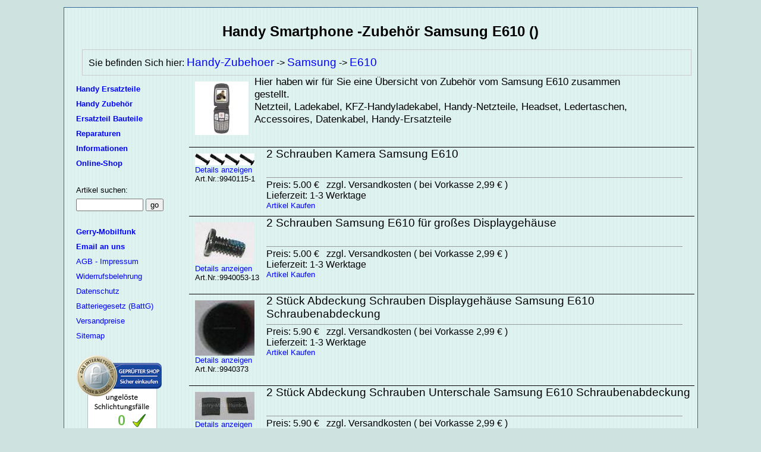

--- FILE ---
content_type: text/html
request_url: https://www.gerry-mobilfunk.de/Handy-Zubehoer-Samsung-E610.html
body_size: 3493
content:
<!DOCTYPE HTML PUBLIC "-//W3C//DTD HTML 4.01 Transitional//EN">
<html><head>
<META NAME="DESCRIPTION" CONTENT="Handy, Smartphone Zubehoer Samsung E610  kaufen Ladekabel Akku Netzteile. Durch schnellen Versand k&ouml;nnen Sie Ihr Ger&auml;t selbst reparieren und sind wieder mobile erreichbar.">
<META NAME="KEYWORDS" CONTENT="Samsung E610 ,Ladekabel, Netzteile, Akkus, Ersatzteile">
<META http-equiv="Content-Type" content="text/html; charset=ISO-8859-1">
<META NAME="robots" CONTENT="all">
<META NAME="revisit-after" CONTENT="1 days">
<META NAME="author" CONTENT="Thomas Schreiber">
<META NAME="publisher" CONTENT="Gerry-Mobilfunk">
<META NAME="Language" CONTENT="de">
<title>Samsung E610  Handy Smartphone Zubehör kaufen Netzteile, Akkus, Datenkabel</title>
<link TYPE="text/css" rel="stylesheet" media="all and (orientation:portrait)" href="https://www.gerry-mobilfunk.de/css-styleh.css">
<link TYPE="text/css" rel="stylesheet" media="all and (orientation:landscape)" href="https://www.gerry-mobilfunk.de/css-style.css">
</head><body>
<div id="main">
<h1>Handy Smartphone -Zubehör Samsung E610 ()</h1>
<div class="navi">Sie befinden Sich hier: <a href="https://www.gerry-mobilfunk.de/Handy-Zubehoer.html">Handy-Zubehoer</a> -> <a href="https://www.gerry-mobilfunk.de/Handy-Zubehoer-Samsung.html">Samsung</a> -> <a href="https://www.gerry-mobilfunk.de/Handy-Zubehoer-Samsung-E610.html">E610</a></div>
<div id="links">
	<div id="hauptlinks">
	<a href="https://www.gerry-mobilfunk.de/Handy-Ersatzteile.html"><b>Handy Ersatzteile</b></a><br>
	<a href="https://www.gerry-mobilfunk.de/Handy-Zubehoer.html"><b>Handy Zubehör</b></a><br>
	<a href="https://www.gerry-mobilfunk.de/Handy-Ersatzteil-Bauteile.html"><b>Ersatzteil Bauteile</b></a><br>
	<a href="https://www.gerry-mobilfunk.de/rep.html" ><b>Reparaturen</b></a><br>
	<a href="https://www.gerry-mobilfunk.de/informationen.html"><b>Informationen</b></a><br>
	<a href="https://www.gerry-mobilfunk.de/cgi-bin/shop.pl" rel="nofollow"><b>Online-Shop</b></a><br>
	</div>
	<div class="clear"></div>
	<div id="suchenh">
	<form method=POST ACTION="https://www.gerry-mobilfunk.de/cgi-bin/shop.pl">
	<input type=hidden name=status value=suchen>
	Artikel suchen:<br>
	<input type=text name=suchstring value="" size=12>
	<input type=submit value="go" name=suchen>
	</form>
	</div>
	<div class="clear"></div>
	<div id="info1h">
	<a href="https://www.gerry-mobilfunk.de/"><b>Gerry-Mobilfunk</b></a><br>
	<a href="mailto:info@gerry-mobilfunk.de" target="_blank" rel="nofollow"><b>Email an uns</b></a><br>
	<a href="https://www.gerry-mobilfunk.de/agb.html" rel="nofollow">AGB - Impressum</a><br>
	<a href="https://www.gerry-mobilfunk.de/widerruf.html" rel="nofollow">Widerrufsbelehrung</a><br>
	<a href="https://www.gerry-mobilfunk.de/datenschutz.html" rel="nofollow">Datenschutz</a><br>
	<a href="https://www.gerry-mobilfunk.de/informationen.html" rel="nofollow">Batteriegesetz (BattG)</a><br>
	<a href="https://www.gerry-mobilfunk.de/versandpreise.html" rel="nofollow">Versandpreise</a><br>
	<a href="https://www.gerry-mobilfunk.de/sitemap.html">Sitemap</a><br>
	</div>
	<div class="clear"></div>
	<div id="siegellinks">
	<a href="https://www.internet-siegel.net/siegel/info.php?webkey=c837f963cebea15ea78a089dc876b7d3&amp;js=no" onclick="window.open('', 'popup', 'width=900,height=650,scrollbars=no, toolbar=no,status=no,resizable=yes,menubar=no,location=no,directories=no,top=10,left=10')" target="popup"><img alt="https://www.internetsiegel.net" src="https://www.internet-siegel.net/siegel/bild.php?webkey=c837f963cebea15ea78a089dc876b7d3&amp;schlichtung=1" border="0"></a><br>
		<div id="siegeltext">
		Datenschutz<br>
		Betrugsschutz<br>
		Schlichtungsstelle<br>
		keine Versteckten Kosten<br>
		Gepr&uuml;fter + zertifizierter Shop<br>
		</div>
	<br><br>
	<script type="text/javascript" src="https://seal.thawte.com/getthawteseal?host_name=www.gerry-mobilfunk.de&amp;size=L&amp;lang=de"></script>
	<br><br>
		<div id="paypal">
		<a href="#" onclick="javascript:window.open('https://www.paypal.com/de/cgi-bin/webscr?cmd=xpt/cps/popup/OLCWhatIsPayPal-outside','olcwhatispaypal','toolbar=no, location=no, directories=no, status=no, menubar=no, scrollbars=yes, resizable=yes, width=400, height=350');" rel="nofollow"><img  src="https://www.paypal.com/de_DE/DE/i/logo/lockbox_150x50.gif" border="0" alt="PayPal-Bezahlmethoden" title="PayPal sicher bezahlen"></a>
		<br><br><br>
		<a href="https://www.gerry-mobilfunk.de/GOGREEN_Diplom_Gerry_2009.pdf" target=blank><img src="https://www.gerry-mobilfunk.de/bilder/gogreenlogo.jpg" alt="DHL KlimaLogo" title="Teilnahme am Klimaschutzprogramm der DHL" border="0"></a>
		</div>
	</div>
</div>
<div id="zubmitte">
<div class="gu1">
	<div class="gu11"><a href="https://www.gerry-mobilfunk.de/Handy-Zubehoer-Samsung-E610.html"><img src="geraete/Samsung/E610.jpg" alt="Zubehoer Samsung E610" border=0></a></div>
	<div class="gu12">Hier haben wir für Sie eine Übersicht von Zubehör vom Samsung E610 zusammen gestellt.<br>
	Netzteil, Ladekabel, KFZ-Handyladekabel, Handy-Netzteile, Headset, Ledertaschen, Accessoires, Datenkabel, Handy-Ersatzteile
	</div>
	<div class="clear"></div>
</div>
	
<div class="gu2"><div class="gu21"><a href="https://www.gerry-mobilfunk.de/9940115-1.html" class="detail"><img src="https://www.gerry-mobilfunk.de/shop/artikelbilder/9940115.jpg" alt="2 Schrauben Kamera Samsung E610" border=0 width=100><br>Details anzeigen</a><br>Art.Nr.:9940115-1</div><div class="gu22"><a href="https://www.gerry-mobilfunk.de/9940115-1.html" class="tab">2 Schrauben Kamera Samsung E610</a></div></div><div class="gu3">Preis: 5.00 &euro;&nbsp;&nbsp;&nbsp;zzgl. Versandkosten ( bei Vorkasse 2,99 &euro; )<br>Lieferzeit: 1-3 Werktage<br><a href="https://www.gerry-mobilfunk.de/cgi-bin/shop.pl?artikelnr=9940115-1&bestellen=bestellen&menge=1&hersteller=Nokia&hersteller1=N8&status=00029" class="detail">Artikel Kaufen</a> </div><div class="clear"></div><div class="gu2"><div class="gu21"><a href="https://www.gerry-mobilfunk.de/9940053-13.html" class="detail"><img src="https://www.gerry-mobilfunk.de/shop/artikelbilder/9940053.jpg" alt="2 Schrauben Samsung E610 für großes Displaygehäuse" border=0 width=100><br>Details anzeigen</a><br>Art.Nr.:9940053-13</div><div class="gu22"><a href="https://www.gerry-mobilfunk.de/9940053-13.html" class="tab">2 Schrauben Samsung E610 für großes Displaygehäuse</a></div></div><div class="gu3">Preis: 5.00 &euro;&nbsp;&nbsp;&nbsp;zzgl. Versandkosten ( bei Vorkasse 2,99 &euro; )<br>Lieferzeit: 1-3 Werktage<br><a href="https://www.gerry-mobilfunk.de/cgi-bin/shop.pl?artikelnr=9940053-13&bestellen=bestellen&menge=1&hersteller=Nokia&hersteller1=N8&status=00029" class="detail">Artikel Kaufen</a> </div><div class="clear"></div><div class="gu2"><div class="gu21"><a href="https://www.gerry-mobilfunk.de/9940373.html" class="detail"><img src="https://www.gerry-mobilfunk.de/shop/artikelbilder/9940373.jpg" alt="2 Stück Abdeckung Schrauben Displaygehäuse Samsung E610 Schraubenabdeckung" border=0 width=100><br>Details anzeigen</a><br>Art.Nr.:9940373</div><div class="gu22"><a href="https://www.gerry-mobilfunk.de/9940373.html" class="tab">2 Stück Abdeckung Schrauben Displaygehäuse Samsung E610 Schraubenabdeckung</a></div></div><div class="gu3">Preis: 5.90 &euro;&nbsp;&nbsp;&nbsp;zzgl. Versandkosten ( bei Vorkasse 2,99 &euro; )<br>Lieferzeit: 1-3 Werktage<br><a href="https://www.gerry-mobilfunk.de/cgi-bin/shop.pl?artikelnr=9940373&bestellen=bestellen&menge=1&hersteller=Nokia&hersteller1=N8&status=00029" class="detail">Artikel Kaufen</a> </div><div class="clear"></div><div class="gu2"><div class="gu21"><a href="https://www.gerry-mobilfunk.de/9940370.html" class="detail"><img src="https://www.gerry-mobilfunk.de/shop/artikelbilder/9940370.jpg" alt="2 Stück Abdeckung Schrauben Unterschale Samsung E610 Schraubenabdeckung" border=0 width=100><br>Details anzeigen</a><br>Art.Nr.:9940370</div><div class="gu22"><a href="https://www.gerry-mobilfunk.de/9940370.html" class="tab">2 Stück Abdeckung Schrauben Unterschale Samsung E610 Schraubenabdeckung</a></div></div><div class="gu3">Preis: 5.90 &euro;&nbsp;&nbsp;&nbsp;zzgl. Versandkosten ( bei Vorkasse 2,99 &euro; )<br>Lieferzeit: 1-3 Werktage<br><a href="https://www.gerry-mobilfunk.de/cgi-bin/shop.pl?artikelnr=9940370&bestellen=bestellen&menge=1&hersteller=Nokia&hersteller1=N8&status=00029" class="detail">Artikel Kaufen</a> </div><div class="clear"></div><div class="gu2"><div class="gu21"><a href="https://www.gerry-mobilfunk.de/9940372.html" class="detail"><img src="https://www.gerry-mobilfunk.de/shop/artikelbilder/9940372.jpg" alt="Abdeckung externer Antennenanschluß Samsung E610 Stopfen Antennenbuchse" border=0 width=100><br>Details anzeigen</a><br>Art.Nr.:9940372</div><div class="gu22"><a href="https://www.gerry-mobilfunk.de/9940372.html" class="tab">Abdeckung externer Antennenanschluß Samsung E610 Stopfen Antennenbuchse</a></div></div><div class="gu3">Preis: 5.90 &euro;&nbsp;&nbsp;&nbsp;zzgl. Versandkosten ( bei Vorkasse 2,99 &euro; )<br>Lieferzeit: 1-3 Werktage<br><a href="https://www.gerry-mobilfunk.de/cgi-bin/shop.pl?artikelnr=9940372&bestellen=bestellen&menge=1&hersteller=Nokia&hersteller1=N8&status=00029" class="detail">Artikel Kaufen</a> </div><div class="clear"></div><div class="gu2"><div class="gu21"><a href="https://www.gerry-mobilfunk.de/9940368.html" class="detail"><img src="https://www.gerry-mobilfunk.de/shop/artikelbilder/9940368.jpg" alt="Abdeckung externer Konnektor Samsung E610 Stopfen Ladeanschluß, Kappe Systemkonnektor" border=0 width=100><br>Details anzeigen</a><br>Art.Nr.:9940368</div><div class="gu22"><a href="https://www.gerry-mobilfunk.de/9940368.html" class="tab">Abdeckung externer Konnektor Samsung E610 Stopfen Ladeanschluß, Kappe Systemkonnektor</a></div></div><div class="gu3">Preis: 5.90 &euro;&nbsp;&nbsp;&nbsp;zzgl. Versandkosten ( bei Vorkasse 2,99 &euro; )<br>Lieferzeit: 1-3 Werktage<br><a href="https://www.gerry-mobilfunk.de/cgi-bin/shop.pl?artikelnr=9940368&bestellen=bestellen&menge=1&hersteller=Nokia&hersteller1=N8&status=00029" class="detail">Artikel Kaufen</a> </div><div class="clear"></div><div class="gu2"><div class="gu21"><a href="https://www.gerry-mobilfunk.de/9940371.html" class="detail"><img src="https://www.gerry-mobilfunk.de/shop/artikelbilder/9940371.jpg" alt="Abdeckung Headset-Anschluß Samsung E610 Stopfen PHF-Anschluß, Headset Buchse" border=0 width=100><br>Details anzeigen</a><br>Art.Nr.:9940371</div><div class="gu22"><a href="https://www.gerry-mobilfunk.de/9940371.html" class="tab">Abdeckung Headset-Anschluß Samsung E610 Stopfen PHF-Anschluß, Headset Buchse</a></div></div><div class="gu3">Preis: 5.90 &euro;&nbsp;&nbsp;&nbsp;zzgl. Versandkosten ( bei Vorkasse 2,99 &euro; )<br>Lieferzeit: 1-3 Werktage<br><a href="https://www.gerry-mobilfunk.de/cgi-bin/shop.pl?artikelnr=9940371&bestellen=bestellen&menge=1&hersteller=Nokia&hersteller1=N8&status=00029" class="detail">Artikel Kaufen</a> </div><div class="clear"></div><div class="gu2"><div class="gu21"><a href="https://www.gerry-mobilfunk.de/00134-2.html" class="detail"><img src="https://www.gerry-mobilfunk.de/shop/artikelbilder/00134.gif" alt="Headset original Samsung E610 AEP292NLEC" border=0><br>Details anzeigen</a><br>Art.Nr.:00134-2</div><div class="gu22"><a href="https://www.gerry-mobilfunk.de/00134-2.html" class="tab">Headset original Samsung E610 AEP292NLEC</a></div></div><div class="gu3">Preis: 9.90 &euro;&nbsp;&nbsp;&nbsp;zzgl. Versandkosten ( bei Vorkasse 2,99 &euro; )<br>Lieferzeit: 1-3 Werktage<br><a href="https://www.gerry-mobilfunk.de/cgi-bin/shop.pl?artikelnr=00134-2&bestellen=bestellen&menge=1&hersteller=Nokia&hersteller1=N8&status=00029" class="detail">Artikel Kaufen</a> </div><div class="clear"></div><div class="gu2"><div class="gu21"><a href="https://www.gerry-mobilfunk.de/00798-46.html" class="detail"><img src="https://www.gerry-mobilfunk.de/shop/artikelbilder/00798.jpg" alt="Kfz-Ladekabel für Samsung E610 (Autoladekabel)" border=0 width=100><br>Details anzeigen</a><br>Art.Nr.:00798-46</div><div class="gu22"><a href="https://www.gerry-mobilfunk.de/00798-46.html" class="tab">Kfz-Ladekabel für Samsung E610 (Autoladekabel)</a></div></div><div class="gu3">Preis: 7.90 &euro;&nbsp;&nbsp;&nbsp;zzgl. Versandkosten ( bei Vorkasse 2,99 &euro; )<br>Lieferzeit: 1-3 Werktage<br><a href="https://www.gerry-mobilfunk.de/cgi-bin/shop.pl?artikelnr=00798-46&bestellen=bestellen&menge=1&hersteller=Nokia&hersteller1=N8&status=00029" class="detail">Artikel Kaufen</a> </div><div class="clear"></div><div class="gu2"><div class="gu21"><a href="https://www.gerry-mobilfunk.de/14578285-109.html" class="detail"><img src="https://www.gerry-mobilfunk.de/shop/artikelbilder/14578285.jpg" alt="MA-660 Mobile Action Infrarot Adapter Samsung E610" border=0 width=100><br>Details anzeigen</a><br>Art.Nr.:14578285-109</div><div class="gu22"><a href="https://www.gerry-mobilfunk.de/14578285-109.html" class="tab">MA-660 Mobile Action Infrarot Adapter Samsung E610</a></div></div><div class="gu3">Preis: 29.00 &euro;&nbsp;&nbsp;&nbsp;zzgl. Versandkosten ( bei Vorkasse 2,99 &euro; )<br>Lieferzeit: 1-3 Werktage<br><a href="https://www.gerry-mobilfunk.de/cgi-bin/shop.pl?artikelnr=14578285-109&bestellen=bestellen&menge=1&hersteller=Nokia&hersteller1=N8&status=00029" class="detail">Artikel Kaufen</a> </div><div class="clear"></div><div class="gu2"><div class="gu21"><a href="https://www.gerry-mobilfunk.de/14578306-10.html" class="detail"><img src="https://www.gerry-mobilfunk.de/shop/artikelbilder/14578306.jpg" alt="Phonebook Flash Drive für Samsung SGH-E610 Per Knopfdruck bis zu 10.000 Nummern/ Adressen vom Handy auf den Computer speichern. Handy wird direkt mit dem Computer USB-Anschluß verbunden." border=0 width=100><br>Details anzeigen</a><br>Art.Nr.:14578306-10</div><div class="gu22"><a href="https://www.gerry-mobilfunk.de/14578306-10.html" class="tab">Phonebook Flash Drive für Samsung SGH-E610 Per Knopfdruck bis zu 10.000 Nummern/ Adressen vom Handy auf den Computer speichern. Handy wird direkt mit dem Computer USB-Anschluß verbunden.</a></div></div><div class="gu3">Preis: 12.90 &euro;&nbsp;&nbsp;&nbsp;zzgl. Versandkosten ( bei Vorkasse 2,99 &euro; )<br>Lieferzeit: 1-3 Werktage<br><a href="https://www.gerry-mobilfunk.de/cgi-bin/shop.pl?artikelnr=14578306-10&bestellen=bestellen&menge=1&hersteller=Nokia&hersteller1=N8&status=00029" class="detail">Artikel Kaufen</a> </div><div class="clear"></div><div class="gu2"><div class="gu21"><a href="https://www.gerry-mobilfunk.de/00740-42.html" class="detail"><img src="https://www.gerry-mobilfunk.de/shop/artikelbilder/00740.gif" alt="Reiseladekabel für Samsung E610 (Stecker-Netzteil)" border=0><br>Details anzeigen</a><br>Art.Nr.:00740-42</div><div class="gu22"><a href="https://www.gerry-mobilfunk.de/00740-42.html" class="tab">Reiseladekabel für Samsung E610 (Stecker-Netzteil)</a></div></div><div class="gu3">Preis: 9.90 &euro;&nbsp;&nbsp;&nbsp;zzgl. Versandkosten ( bei Vorkasse 2,99 &euro; )<br>Lieferzeit: 1-3 Werktage<br><a href="https://www.gerry-mobilfunk.de/cgi-bin/shop.pl?artikelnr=00740-42&bestellen=bestellen&menge=1&hersteller=Nokia&hersteller1=N8&status=00029" class="detail">Artikel Kaufen</a> </div><div class="clear"></div><div class="gu2"><div class="gu21"><a href="https://www.gerry-mobilfunk.de/116011-1.html" class="detail"><img src="https://www.gerry-mobilfunk.de/shop/artikelbilder/116011.jpg" alt="Sound Mate ASP020GBE original Samsung SGH-E610 Externer Lautsprecher schwarz" border=0 width=100><br>Details anzeigen</a><br>Art.Nr.:116011-1</div><div class="gu22"><a href="https://www.gerry-mobilfunk.de/116011-1.html" class="tab">Sound Mate ASP020GBE original Samsung SGH-E610 Externer Lautsprecher schwarz</a></div></div><div class="gu3">Preis: 9.90 &euro;&nbsp;&nbsp;&nbsp;zzgl. Versandkosten ( bei Vorkasse 2,99 &euro; )<br>Lieferzeit: 1-3 Werktage<br><a href="https://www.gerry-mobilfunk.de/cgi-bin/shop.pl?artikelnr=116011-1&bestellen=bestellen&menge=1&hersteller=Nokia&hersteller1=N8&status=00029" class="detail">Artikel Kaufen</a> </div><div class="clear"></div>		<center><br>zur Startseite: <a href="https://www.gerry-mobilfunk.de">Zubehör &amp; Ersatzteile für Handys</a>&nbsp;&nbsp;&nbsp;&nbsp;&nbsp;&nbsp;&nbsp;&nbsp;&nbsp;&nbsp;&nbsp;zum <a href="https://www.gerry-mobilfunk.de/cgi-bin/shop.pl">Online-Shop</a></center><br>
				<UL>
					<li class="list">Durch anklicken des entsprechenden Zubehörs kommen Sie zu einer Seite mit Detailansicht.</li>
					<li class="list">Kommentare und Fragen können Sie ebenfalls auf der Detailseite der Artikel verfassen. Für Zubehör der entsprechenden Geräte haben wir aufgrund der Übersichtlichkeit eigene Verzeichnisseiten eingerichtet, einen entsprechenden Link finden Sie unten auf dieser Seite.</li>
				</UL>
				<center><h2 style="background-color:#CCCCCC;width:50%;height:20px;"><a href="https://www.gerry-mobilfunk.de/Handy-Ersatzteile-Samsung-E610.html">Ersatzteile Samsung E610</a></h2></center>	<table border=0 cellpadding=0 cellspacing=0 align=center>
		<tr><td colspan=5 align=center><a href="https://www.gerry-mobilfunk.de"><font style="font-family : verdana;font-size:14pt;"><b>Gerry-Mobilfunk</b></font></a></td></tr>
		<tr><td align=center ><u>Öffnungszeiten:</u></td><td width="30">&nbsp;</td><td>Inh. Thomas Schreiber</td><td width="30">&nbsp;</td><td align=right>Tel.: +49 (0)203 3462055</td></tr>
		<tr><td align=right>nach Absprache</td><td width="30">&nbsp;</td><td>Holtenerstr. 152a</td><td width="30">&nbsp;</td><td align=right>Fax: +49 (0)203 3462057</td></tr>
		<tr><td align=right> nach Absprache</td><td width="30">&nbsp;</td><td>D-47167 Duisburg</td><td width="30">&nbsp;</td><td align=right>Email:<a href="mailto:info@gerry-mobilfunk.de">info@gerry-mobilfunk.de</a></td></tr>
	</table>
</div>
<div class="clear"></div>
</div>
</body></html>
